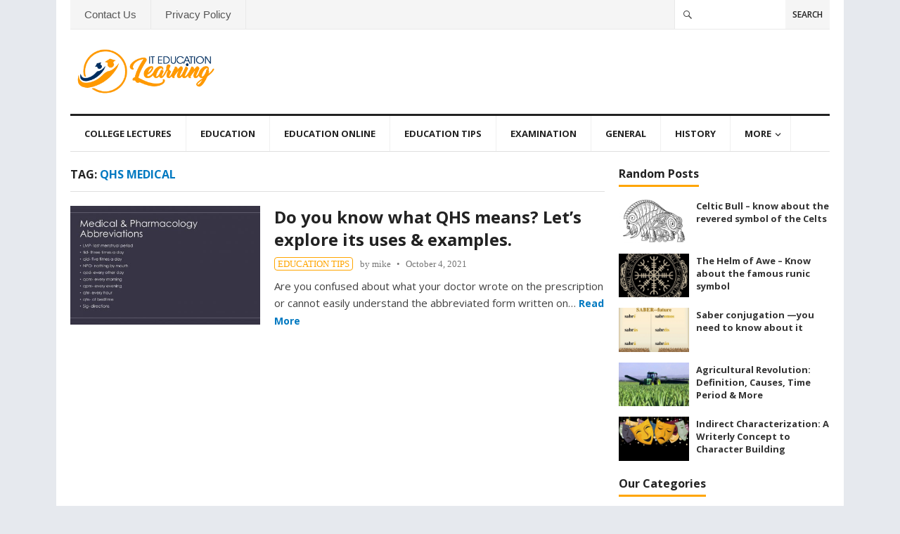

--- FILE ---
content_type: text/html; charset=UTF-8
request_url: https://iteducationlearning.com/tag/qhs-medical/
body_size: 12418
content:
<!DOCTYPE html>
<html lang="en-US">
<head>
<meta charset="UTF-8">
<meta name="viewport" content="width=device-width, initial-scale=1">
<meta http-equiv="X-UA-Compatible" content="IE=edge">
<meta name="HandheldFriendly" content="true">
<link rel="profile" href="https://gmpg.org/xfn/11">
<link rel="icon" type="image/png" href="https://iteducationlearning.com/wp-content/uploads/2020/12/education-logo-12.png" />
<meta name='robots' content='index, follow, max-image-preview:large, max-snippet:-1, max-video-preview:-1' />

	<!-- This site is optimized with the Yoast SEO plugin v26.7 - https://yoast.com/wordpress/plugins/seo/ -->
	<title>qhs medical | It Education Learning</title>
	<link rel="canonical" href="https://iteducationlearning.com/tag/qhs-medical/" />
	<meta property="og:locale" content="en_US" />
	<meta property="og:type" content="article" />
	<meta property="og:title" content="qhs medical | It Education Learning" />
	<meta property="og:url" content="https://iteducationlearning.com/tag/qhs-medical/" />
	<meta property="og:site_name" content="It Education Learning" />
	<meta name="twitter:card" content="summary_large_image" />
	<script type="application/ld+json" class="yoast-schema-graph">{"@context":"https://schema.org","@graph":[{"@type":"CollectionPage","@id":"https://iteducationlearning.com/tag/qhs-medical/","url":"https://iteducationlearning.com/tag/qhs-medical/","name":"qhs medical | It Education Learning","isPartOf":{"@id":"https://iteducationlearning.com/#website"},"primaryImageOfPage":{"@id":"https://iteducationlearning.com/tag/qhs-medical/#primaryimage"},"image":{"@id":"https://iteducationlearning.com/tag/qhs-medical/#primaryimage"},"thumbnailUrl":"https://iteducationlearning.com/wp-content/uploads/2021/10/image.jpg","breadcrumb":{"@id":"https://iteducationlearning.com/tag/qhs-medical/#breadcrumb"},"inLanguage":"en-US"},{"@type":"ImageObject","inLanguage":"en-US","@id":"https://iteducationlearning.com/tag/qhs-medical/#primaryimage","url":"https://iteducationlearning.com/wp-content/uploads/2021/10/image.jpg","contentUrl":"https://iteducationlearning.com/wp-content/uploads/2021/10/image.jpg","width":1024,"height":576},{"@type":"BreadcrumbList","@id":"https://iteducationlearning.com/tag/qhs-medical/#breadcrumb","itemListElement":[{"@type":"ListItem","position":1,"name":"Home","item":"https://iteducationlearning.com/"},{"@type":"ListItem","position":2,"name":"qhs medical"}]},{"@type":"WebSite","@id":"https://iteducationlearning.com/#website","url":"https://iteducationlearning.com/","name":"It Education Learning","description":"Educational Resources","publisher":{"@id":"https://iteducationlearning.com/#organization"},"potentialAction":[{"@type":"SearchAction","target":{"@type":"EntryPoint","urlTemplate":"https://iteducationlearning.com/?s={search_term_string}"},"query-input":{"@type":"PropertyValueSpecification","valueRequired":true,"valueName":"search_term_string"}}],"inLanguage":"en-US"},{"@type":"Organization","@id":"https://iteducationlearning.com/#organization","name":"iteducationlearning","url":"https://iteducationlearning.com/","logo":{"@type":"ImageObject","inLanguage":"en-US","@id":"https://iteducationlearning.com/#/schema/logo/image/","url":"https://iteducationlearning.com/wp-content/uploads/2020/12/education-logo-12.png","contentUrl":"https://iteducationlearning.com/wp-content/uploads/2020/12/education-logo-12.png","width":146,"height":146,"caption":"iteducationlearning"},"image":{"@id":"https://iteducationlearning.com/#/schema/logo/image/"}}]}</script>
	<!-- / Yoast SEO plugin. -->


<link rel='dns-prefetch' href='//stats.wp.com' />
<link rel="alternate" type="application/rss+xml" title="It Education Learning &raquo; Feed" href="https://iteducationlearning.com/feed/" />
<link rel="alternate" type="application/rss+xml" title="It Education Learning &raquo; Comments Feed" href="https://iteducationlearning.com/comments/feed/" />
<link rel="alternate" type="application/rss+xml" title="It Education Learning &raquo; qhs medical Tag Feed" href="https://iteducationlearning.com/tag/qhs-medical/feed/" />
<style id='wp-img-auto-sizes-contain-inline-css' type='text/css'>
img:is([sizes=auto i],[sizes^="auto," i]){contain-intrinsic-size:3000px 1500px}
/*# sourceURL=wp-img-auto-sizes-contain-inline-css */
</style>

<style id='wp-emoji-styles-inline-css' type='text/css'>

	img.wp-smiley, img.emoji {
		display: inline !important;
		border: none !important;
		box-shadow: none !important;
		height: 1em !important;
		width: 1em !important;
		margin: 0 0.07em !important;
		vertical-align: -0.1em !important;
		background: none !important;
		padding: 0 !important;
	}
/*# sourceURL=wp-emoji-styles-inline-css */
</style>
<link rel='stylesheet' id='wp-block-library-css' href='https://iteducationlearning.com/wp-includes/css/dist/block-library/style.min.css?ver=6.9' type='text/css' media='all' />
<style id='wp-block-image-inline-css' type='text/css'>
.wp-block-image>a,.wp-block-image>figure>a{display:inline-block}.wp-block-image img{box-sizing:border-box;height:auto;max-width:100%;vertical-align:bottom}@media not (prefers-reduced-motion){.wp-block-image img.hide{visibility:hidden}.wp-block-image img.show{animation:show-content-image .4s}}.wp-block-image[style*=border-radius] img,.wp-block-image[style*=border-radius]>a{border-radius:inherit}.wp-block-image.has-custom-border img{box-sizing:border-box}.wp-block-image.aligncenter{text-align:center}.wp-block-image.alignfull>a,.wp-block-image.alignwide>a{width:100%}.wp-block-image.alignfull img,.wp-block-image.alignwide img{height:auto;width:100%}.wp-block-image .aligncenter,.wp-block-image .alignleft,.wp-block-image .alignright,.wp-block-image.aligncenter,.wp-block-image.alignleft,.wp-block-image.alignright{display:table}.wp-block-image .aligncenter>figcaption,.wp-block-image .alignleft>figcaption,.wp-block-image .alignright>figcaption,.wp-block-image.aligncenter>figcaption,.wp-block-image.alignleft>figcaption,.wp-block-image.alignright>figcaption{caption-side:bottom;display:table-caption}.wp-block-image .alignleft{float:left;margin:.5em 1em .5em 0}.wp-block-image .alignright{float:right;margin:.5em 0 .5em 1em}.wp-block-image .aligncenter{margin-left:auto;margin-right:auto}.wp-block-image :where(figcaption){margin-bottom:1em;margin-top:.5em}.wp-block-image.is-style-circle-mask img{border-radius:9999px}@supports ((-webkit-mask-image:none) or (mask-image:none)) or (-webkit-mask-image:none){.wp-block-image.is-style-circle-mask img{border-radius:0;-webkit-mask-image:url('data:image/svg+xml;utf8,<svg viewBox="0 0 100 100" xmlns="http://www.w3.org/2000/svg"><circle cx="50" cy="50" r="50"/></svg>');mask-image:url('data:image/svg+xml;utf8,<svg viewBox="0 0 100 100" xmlns="http://www.w3.org/2000/svg"><circle cx="50" cy="50" r="50"/></svg>');mask-mode:alpha;-webkit-mask-position:center;mask-position:center;-webkit-mask-repeat:no-repeat;mask-repeat:no-repeat;-webkit-mask-size:contain;mask-size:contain}}:root :where(.wp-block-image.is-style-rounded img,.wp-block-image .is-style-rounded img){border-radius:9999px}.wp-block-image figure{margin:0}.wp-lightbox-container{display:flex;flex-direction:column;position:relative}.wp-lightbox-container img{cursor:zoom-in}.wp-lightbox-container img:hover+button{opacity:1}.wp-lightbox-container button{align-items:center;backdrop-filter:blur(16px) saturate(180%);background-color:#5a5a5a40;border:none;border-radius:4px;cursor:zoom-in;display:flex;height:20px;justify-content:center;opacity:0;padding:0;position:absolute;right:16px;text-align:center;top:16px;width:20px;z-index:100}@media not (prefers-reduced-motion){.wp-lightbox-container button{transition:opacity .2s ease}}.wp-lightbox-container button:focus-visible{outline:3px auto #5a5a5a40;outline:3px auto -webkit-focus-ring-color;outline-offset:3px}.wp-lightbox-container button:hover{cursor:pointer;opacity:1}.wp-lightbox-container button:focus{opacity:1}.wp-lightbox-container button:focus,.wp-lightbox-container button:hover,.wp-lightbox-container button:not(:hover):not(:active):not(.has-background){background-color:#5a5a5a40;border:none}.wp-lightbox-overlay{box-sizing:border-box;cursor:zoom-out;height:100vh;left:0;overflow:hidden;position:fixed;top:0;visibility:hidden;width:100%;z-index:100000}.wp-lightbox-overlay .close-button{align-items:center;cursor:pointer;display:flex;justify-content:center;min-height:40px;min-width:40px;padding:0;position:absolute;right:calc(env(safe-area-inset-right) + 16px);top:calc(env(safe-area-inset-top) + 16px);z-index:5000000}.wp-lightbox-overlay .close-button:focus,.wp-lightbox-overlay .close-button:hover,.wp-lightbox-overlay .close-button:not(:hover):not(:active):not(.has-background){background:none;border:none}.wp-lightbox-overlay .lightbox-image-container{height:var(--wp--lightbox-container-height);left:50%;overflow:hidden;position:absolute;top:50%;transform:translate(-50%,-50%);transform-origin:top left;width:var(--wp--lightbox-container-width);z-index:9999999999}.wp-lightbox-overlay .wp-block-image{align-items:center;box-sizing:border-box;display:flex;height:100%;justify-content:center;margin:0;position:relative;transform-origin:0 0;width:100%;z-index:3000000}.wp-lightbox-overlay .wp-block-image img{height:var(--wp--lightbox-image-height);min-height:var(--wp--lightbox-image-height);min-width:var(--wp--lightbox-image-width);width:var(--wp--lightbox-image-width)}.wp-lightbox-overlay .wp-block-image figcaption{display:none}.wp-lightbox-overlay button{background:none;border:none}.wp-lightbox-overlay .scrim{background-color:#fff;height:100%;opacity:.9;position:absolute;width:100%;z-index:2000000}.wp-lightbox-overlay.active{visibility:visible}@media not (prefers-reduced-motion){.wp-lightbox-overlay.active{animation:turn-on-visibility .25s both}.wp-lightbox-overlay.active img{animation:turn-on-visibility .35s both}.wp-lightbox-overlay.show-closing-animation:not(.active){animation:turn-off-visibility .35s both}.wp-lightbox-overlay.show-closing-animation:not(.active) img{animation:turn-off-visibility .25s both}.wp-lightbox-overlay.zoom.active{animation:none;opacity:1;visibility:visible}.wp-lightbox-overlay.zoom.active .lightbox-image-container{animation:lightbox-zoom-in .4s}.wp-lightbox-overlay.zoom.active .lightbox-image-container img{animation:none}.wp-lightbox-overlay.zoom.active .scrim{animation:turn-on-visibility .4s forwards}.wp-lightbox-overlay.zoom.show-closing-animation:not(.active){animation:none}.wp-lightbox-overlay.zoom.show-closing-animation:not(.active) .lightbox-image-container{animation:lightbox-zoom-out .4s}.wp-lightbox-overlay.zoom.show-closing-animation:not(.active) .lightbox-image-container img{animation:none}.wp-lightbox-overlay.zoom.show-closing-animation:not(.active) .scrim{animation:turn-off-visibility .4s forwards}}@keyframes show-content-image{0%{visibility:hidden}99%{visibility:hidden}to{visibility:visible}}@keyframes turn-on-visibility{0%{opacity:0}to{opacity:1}}@keyframes turn-off-visibility{0%{opacity:1;visibility:visible}99%{opacity:0;visibility:visible}to{opacity:0;visibility:hidden}}@keyframes lightbox-zoom-in{0%{transform:translate(calc((-100vw + var(--wp--lightbox-scrollbar-width))/2 + var(--wp--lightbox-initial-left-position)),calc(-50vh + var(--wp--lightbox-initial-top-position))) scale(var(--wp--lightbox-scale))}to{transform:translate(-50%,-50%) scale(1)}}@keyframes lightbox-zoom-out{0%{transform:translate(-50%,-50%) scale(1);visibility:visible}99%{visibility:visible}to{transform:translate(calc((-100vw + var(--wp--lightbox-scrollbar-width))/2 + var(--wp--lightbox-initial-left-position)),calc(-50vh + var(--wp--lightbox-initial-top-position))) scale(var(--wp--lightbox-scale));visibility:hidden}}
/*# sourceURL=https://iteducationlearning.com/wp-includes/blocks/image/style.min.css */
</style>
<style id='wp-block-paragraph-inline-css' type='text/css'>
.is-small-text{font-size:.875em}.is-regular-text{font-size:1em}.is-large-text{font-size:2.25em}.is-larger-text{font-size:3em}.has-drop-cap:not(:focus):first-letter{float:left;font-size:8.4em;font-style:normal;font-weight:100;line-height:.68;margin:.05em .1em 0 0;text-transform:uppercase}body.rtl .has-drop-cap:not(:focus):first-letter{float:none;margin-left:.1em}p.has-drop-cap.has-background{overflow:hidden}:root :where(p.has-background){padding:1.25em 2.375em}:where(p.has-text-color:not(.has-link-color)) a{color:inherit}p.has-text-align-left[style*="writing-mode:vertical-lr"],p.has-text-align-right[style*="writing-mode:vertical-rl"]{rotate:180deg}
/*# sourceURL=https://iteducationlearning.com/wp-includes/blocks/paragraph/style.min.css */
</style>
<style id='global-styles-inline-css' type='text/css'>
:root{--wp--preset--aspect-ratio--square: 1;--wp--preset--aspect-ratio--4-3: 4/3;--wp--preset--aspect-ratio--3-4: 3/4;--wp--preset--aspect-ratio--3-2: 3/2;--wp--preset--aspect-ratio--2-3: 2/3;--wp--preset--aspect-ratio--16-9: 16/9;--wp--preset--aspect-ratio--9-16: 9/16;--wp--preset--color--black: #000000;--wp--preset--color--cyan-bluish-gray: #abb8c3;--wp--preset--color--white: #ffffff;--wp--preset--color--pale-pink: #f78da7;--wp--preset--color--vivid-red: #cf2e2e;--wp--preset--color--luminous-vivid-orange: #ff6900;--wp--preset--color--luminous-vivid-amber: #fcb900;--wp--preset--color--light-green-cyan: #7bdcb5;--wp--preset--color--vivid-green-cyan: #00d084;--wp--preset--color--pale-cyan-blue: #8ed1fc;--wp--preset--color--vivid-cyan-blue: #0693e3;--wp--preset--color--vivid-purple: #9b51e0;--wp--preset--gradient--vivid-cyan-blue-to-vivid-purple: linear-gradient(135deg,rgb(6,147,227) 0%,rgb(155,81,224) 100%);--wp--preset--gradient--light-green-cyan-to-vivid-green-cyan: linear-gradient(135deg,rgb(122,220,180) 0%,rgb(0,208,130) 100%);--wp--preset--gradient--luminous-vivid-amber-to-luminous-vivid-orange: linear-gradient(135deg,rgb(252,185,0) 0%,rgb(255,105,0) 100%);--wp--preset--gradient--luminous-vivid-orange-to-vivid-red: linear-gradient(135deg,rgb(255,105,0) 0%,rgb(207,46,46) 100%);--wp--preset--gradient--very-light-gray-to-cyan-bluish-gray: linear-gradient(135deg,rgb(238,238,238) 0%,rgb(169,184,195) 100%);--wp--preset--gradient--cool-to-warm-spectrum: linear-gradient(135deg,rgb(74,234,220) 0%,rgb(151,120,209) 20%,rgb(207,42,186) 40%,rgb(238,44,130) 60%,rgb(251,105,98) 80%,rgb(254,248,76) 100%);--wp--preset--gradient--blush-light-purple: linear-gradient(135deg,rgb(255,206,236) 0%,rgb(152,150,240) 100%);--wp--preset--gradient--blush-bordeaux: linear-gradient(135deg,rgb(254,205,165) 0%,rgb(254,45,45) 50%,rgb(107,0,62) 100%);--wp--preset--gradient--luminous-dusk: linear-gradient(135deg,rgb(255,203,112) 0%,rgb(199,81,192) 50%,rgb(65,88,208) 100%);--wp--preset--gradient--pale-ocean: linear-gradient(135deg,rgb(255,245,203) 0%,rgb(182,227,212) 50%,rgb(51,167,181) 100%);--wp--preset--gradient--electric-grass: linear-gradient(135deg,rgb(202,248,128) 0%,rgb(113,206,126) 100%);--wp--preset--gradient--midnight: linear-gradient(135deg,rgb(2,3,129) 0%,rgb(40,116,252) 100%);--wp--preset--font-size--small: 13px;--wp--preset--font-size--medium: 20px;--wp--preset--font-size--large: 36px;--wp--preset--font-size--x-large: 42px;--wp--preset--spacing--20: 0.44rem;--wp--preset--spacing--30: 0.67rem;--wp--preset--spacing--40: 1rem;--wp--preset--spacing--50: 1.5rem;--wp--preset--spacing--60: 2.25rem;--wp--preset--spacing--70: 3.38rem;--wp--preset--spacing--80: 5.06rem;--wp--preset--shadow--natural: 6px 6px 9px rgba(0, 0, 0, 0.2);--wp--preset--shadow--deep: 12px 12px 50px rgba(0, 0, 0, 0.4);--wp--preset--shadow--sharp: 6px 6px 0px rgba(0, 0, 0, 0.2);--wp--preset--shadow--outlined: 6px 6px 0px -3px rgb(255, 255, 255), 6px 6px rgb(0, 0, 0);--wp--preset--shadow--crisp: 6px 6px 0px rgb(0, 0, 0);}:where(.is-layout-flex){gap: 0.5em;}:where(.is-layout-grid){gap: 0.5em;}body .is-layout-flex{display: flex;}.is-layout-flex{flex-wrap: wrap;align-items: center;}.is-layout-flex > :is(*, div){margin: 0;}body .is-layout-grid{display: grid;}.is-layout-grid > :is(*, div){margin: 0;}:where(.wp-block-columns.is-layout-flex){gap: 2em;}:where(.wp-block-columns.is-layout-grid){gap: 2em;}:where(.wp-block-post-template.is-layout-flex){gap: 1.25em;}:where(.wp-block-post-template.is-layout-grid){gap: 1.25em;}.has-black-color{color: var(--wp--preset--color--black) !important;}.has-cyan-bluish-gray-color{color: var(--wp--preset--color--cyan-bluish-gray) !important;}.has-white-color{color: var(--wp--preset--color--white) !important;}.has-pale-pink-color{color: var(--wp--preset--color--pale-pink) !important;}.has-vivid-red-color{color: var(--wp--preset--color--vivid-red) !important;}.has-luminous-vivid-orange-color{color: var(--wp--preset--color--luminous-vivid-orange) !important;}.has-luminous-vivid-amber-color{color: var(--wp--preset--color--luminous-vivid-amber) !important;}.has-light-green-cyan-color{color: var(--wp--preset--color--light-green-cyan) !important;}.has-vivid-green-cyan-color{color: var(--wp--preset--color--vivid-green-cyan) !important;}.has-pale-cyan-blue-color{color: var(--wp--preset--color--pale-cyan-blue) !important;}.has-vivid-cyan-blue-color{color: var(--wp--preset--color--vivid-cyan-blue) !important;}.has-vivid-purple-color{color: var(--wp--preset--color--vivid-purple) !important;}.has-black-background-color{background-color: var(--wp--preset--color--black) !important;}.has-cyan-bluish-gray-background-color{background-color: var(--wp--preset--color--cyan-bluish-gray) !important;}.has-white-background-color{background-color: var(--wp--preset--color--white) !important;}.has-pale-pink-background-color{background-color: var(--wp--preset--color--pale-pink) !important;}.has-vivid-red-background-color{background-color: var(--wp--preset--color--vivid-red) !important;}.has-luminous-vivid-orange-background-color{background-color: var(--wp--preset--color--luminous-vivid-orange) !important;}.has-luminous-vivid-amber-background-color{background-color: var(--wp--preset--color--luminous-vivid-amber) !important;}.has-light-green-cyan-background-color{background-color: var(--wp--preset--color--light-green-cyan) !important;}.has-vivid-green-cyan-background-color{background-color: var(--wp--preset--color--vivid-green-cyan) !important;}.has-pale-cyan-blue-background-color{background-color: var(--wp--preset--color--pale-cyan-blue) !important;}.has-vivid-cyan-blue-background-color{background-color: var(--wp--preset--color--vivid-cyan-blue) !important;}.has-vivid-purple-background-color{background-color: var(--wp--preset--color--vivid-purple) !important;}.has-black-border-color{border-color: var(--wp--preset--color--black) !important;}.has-cyan-bluish-gray-border-color{border-color: var(--wp--preset--color--cyan-bluish-gray) !important;}.has-white-border-color{border-color: var(--wp--preset--color--white) !important;}.has-pale-pink-border-color{border-color: var(--wp--preset--color--pale-pink) !important;}.has-vivid-red-border-color{border-color: var(--wp--preset--color--vivid-red) !important;}.has-luminous-vivid-orange-border-color{border-color: var(--wp--preset--color--luminous-vivid-orange) !important;}.has-luminous-vivid-amber-border-color{border-color: var(--wp--preset--color--luminous-vivid-amber) !important;}.has-light-green-cyan-border-color{border-color: var(--wp--preset--color--light-green-cyan) !important;}.has-vivid-green-cyan-border-color{border-color: var(--wp--preset--color--vivid-green-cyan) !important;}.has-pale-cyan-blue-border-color{border-color: var(--wp--preset--color--pale-cyan-blue) !important;}.has-vivid-cyan-blue-border-color{border-color: var(--wp--preset--color--vivid-cyan-blue) !important;}.has-vivid-purple-border-color{border-color: var(--wp--preset--color--vivid-purple) !important;}.has-vivid-cyan-blue-to-vivid-purple-gradient-background{background: var(--wp--preset--gradient--vivid-cyan-blue-to-vivid-purple) !important;}.has-light-green-cyan-to-vivid-green-cyan-gradient-background{background: var(--wp--preset--gradient--light-green-cyan-to-vivid-green-cyan) !important;}.has-luminous-vivid-amber-to-luminous-vivid-orange-gradient-background{background: var(--wp--preset--gradient--luminous-vivid-amber-to-luminous-vivid-orange) !important;}.has-luminous-vivid-orange-to-vivid-red-gradient-background{background: var(--wp--preset--gradient--luminous-vivid-orange-to-vivid-red) !important;}.has-very-light-gray-to-cyan-bluish-gray-gradient-background{background: var(--wp--preset--gradient--very-light-gray-to-cyan-bluish-gray) !important;}.has-cool-to-warm-spectrum-gradient-background{background: var(--wp--preset--gradient--cool-to-warm-spectrum) !important;}.has-blush-light-purple-gradient-background{background: var(--wp--preset--gradient--blush-light-purple) !important;}.has-blush-bordeaux-gradient-background{background: var(--wp--preset--gradient--blush-bordeaux) !important;}.has-luminous-dusk-gradient-background{background: var(--wp--preset--gradient--luminous-dusk) !important;}.has-pale-ocean-gradient-background{background: var(--wp--preset--gradient--pale-ocean) !important;}.has-electric-grass-gradient-background{background: var(--wp--preset--gradient--electric-grass) !important;}.has-midnight-gradient-background{background: var(--wp--preset--gradient--midnight) !important;}.has-small-font-size{font-size: var(--wp--preset--font-size--small) !important;}.has-medium-font-size{font-size: var(--wp--preset--font-size--medium) !important;}.has-large-font-size{font-size: var(--wp--preset--font-size--large) !important;}.has-x-large-font-size{font-size: var(--wp--preset--font-size--x-large) !important;}
/*# sourceURL=global-styles-inline-css */
</style>

<style id='classic-theme-styles-inline-css' type='text/css'>
/*! This file is auto-generated */
.wp-block-button__link{color:#fff;background-color:#32373c;border-radius:9999px;box-shadow:none;text-decoration:none;padding:calc(.667em + 2px) calc(1.333em + 2px);font-size:1.125em}.wp-block-file__button{background:#32373c;color:#fff;text-decoration:none}
/*# sourceURL=/wp-includes/css/classic-themes.min.css */
</style>
<link rel='stylesheet' id='contact-form-7-css' href='https://iteducationlearning.com/wp-content/plugins/contact-form-7/includes/css/styles.css?ver=6.1.4' type='text/css' media='all' />
<link rel='stylesheet' id='blognow_pro-style-css' href='https://iteducationlearning.com/wp-content/themes/blognow-pro/style.css?ver=20180523' type='text/css' media='all' />
<link rel='stylesheet' id='superfish-style-css' href='https://iteducationlearning.com/wp-content/themes/blognow-pro/assets/css/superfish.css?ver=6.9' type='text/css' media='all' />
<link rel='stylesheet' id='genericons-style-css' href='https://iteducationlearning.com/wp-content/themes/blognow-pro/genericons/genericons.css?ver=6.9' type='text/css' media='all' />
<link rel='stylesheet' id='responsive-style-css' href='https://iteducationlearning.com/wp-content/themes/blognow-pro/responsive.css?ver=20161209' type='text/css' media='all' />
<script type="text/javascript" src="https://iteducationlearning.com/wp-includes/js/jquery/jquery.min.js?ver=3.7.1" id="jquery-core-js"></script>
<script type="text/javascript" src="https://iteducationlearning.com/wp-includes/js/jquery/jquery-migrate.min.js?ver=3.4.1" id="jquery-migrate-js"></script>
<link rel="https://api.w.org/" href="https://iteducationlearning.com/wp-json/" /><link rel="alternate" title="JSON" type="application/json" href="https://iteducationlearning.com/wp-json/wp/v2/tags/95" /><link rel="EditURI" type="application/rsd+xml" title="RSD" href="https://iteducationlearning.com/xmlrpc.php?rsd" />
<meta name="generator" content="WordPress 6.9" />
<meta name="keywords" content="Actor Observer Bias,Pure Substance,Capital Murder,Easement Appurtenant,Capital Resources,Simple Diffusion,Automotive Engineering,Electrolytic Cell,Lewin's Change Theory,Voluntary Exchange,Experimental Group,Polymerization,Rhyme Scheme,Bowen's Reaction Series,Coercive Power,Tautomerization,Bronfenbrenner Theory,Analogous Structures,Molar Mass,Somatic Cells,Protein Synthesis,Family Practice And General Practice,opportunity costs,Agricultural Revolution,STARFISH,Inverse Property of Numbers,Divergent and Convergent Evolution,Promethean board,Open and Closed Circulatory System,QHS">
<meta name="ahrefs-site-verification" content="bed4c1158ee35d5d3e2c59fdbda583ddaaab956485c0440cec9d5dcd07877a0a">
<script async src="https://pagead2.googlesyndication.com/pagead/js/adsbygoogle.js?client=ca-pub-6596541022253922"
     crossorigin="anonymous"></script>

<!-- Global site tag (gtag.js) - Google Analytics -->
<script async src="https://www.googletagmanager.com/gtag/js?id=UA-234370104-6"></script>
<script>
  window.dataLayer = window.dataLayer || [];
  function gtag(){dataLayer.push(arguments);}
  gtag('js', new Date());

  gtag('config', 'UA-234370104-6');
</script>

<meta name="google-site-verification" content="WHcismjVNvSeQYrMsgVsjNqb0aVyOQwukzbvZ0VbOr0" />	<style>img#wpstats{display:none}</style>
		<link rel="icon" href="https://iteducationlearning.com/wp-content/uploads/2020/12/education-logo-12.png" sizes="32x32" />
<link rel="icon" href="https://iteducationlearning.com/wp-content/uploads/2020/12/education-logo-12.png" sizes="192x192" />
<link rel="apple-touch-icon" href="https://iteducationlearning.com/wp-content/uploads/2020/12/education-logo-12.png" />
<meta name="msapplication-TileImage" content="https://iteducationlearning.com/wp-content/uploads/2020/12/education-logo-12.png" />
<link href="https://fonts.googleapis.com/css?family=Open+Sans:400,400i,600,700" rel="stylesheet"> 
</head>

<body class="archive tag tag-qhs-medical tag-95 wp-theme-blognow-pro group-blog hfeed">
<div id="page" class="site">

	<header id="masthead" class="site-header clear">

		<div id="top-bar" class="clear">

			<nav id="primary-nav" class="main-navigation">

				<div class="menu-legal-menu-container"><ul id="primary-menu" class="sf-menu"><li id="menu-item-248" class="menu-item menu-item-type-post_type menu-item-object-page menu-item-248"><a href="https://iteducationlearning.com/contact-us/">Contact Us</a></li>
<li id="menu-item-249" class="menu-item menu-item-type-post_type menu-item-object-page menu-item-privacy-policy menu-item-249"><a rel="privacy-policy" href="https://iteducationlearning.com/privacy-policy/">Privacy Policy</a></li>
</ul></div>
			</nav><!-- #primary-nav -->

			<div id="slick-mobile-menu"></div>		

			
				<div class="header-search">
					<form id="searchform" method="get" action="https://iteducationlearning.com/">
						<input type="search" name="s" class="search-input" autocomplete="off">
						<button type="submit" class="search-submit">Search</button>		
					</form>
				</div><!-- .header-search -->

				

		</div><!-- #top-bar -->

		<div class="site-start clear">

			<div class="site-branding">

								
				<div id="logo">
					<span class="helper"></span>
					<a href="https://iteducationlearning.com/" rel="home">
						<img src="https://iteducationlearning.com/wp-content/uploads/2021/07/education-logo-12.png" alt=""/>
					</a>
				</div><!-- #logo -->

				
			</div><!-- .site-branding -->

			
		</div><!-- .site-start -->

		<div id="secondary-bar" class="clear">

			<nav id="secondary-nav" class="secondary-navigation">

				<div class="menu-category-menu-container"><ul id="secondary-menu" class="sf-menu"><li id="menu-item-151" class="menu-item menu-item-type-taxonomy menu-item-object-category menu-item-151"><a href="https://iteducationlearning.com/category/college-lectures/">COLLEGE LECTURES</a></li>
<li id="menu-item-152" class="menu-item menu-item-type-taxonomy menu-item-object-category menu-item-152"><a href="https://iteducationlearning.com/category/education/">EDUCATION</a></li>
<li id="menu-item-153" class="menu-item menu-item-type-taxonomy menu-item-object-category menu-item-153"><a href="https://iteducationlearning.com/category/education-online/">EDUCATION ONLINE</a></li>
<li id="menu-item-154" class="menu-item menu-item-type-taxonomy menu-item-object-category menu-item-154"><a href="https://iteducationlearning.com/category/education-tips/">EDUCATION TIPS</a></li>
<li id="menu-item-155" class="menu-item menu-item-type-taxonomy menu-item-object-category menu-item-155"><a href="https://iteducationlearning.com/category/examination/">EXAMINATION</a></li>
<li id="menu-item-156" class="menu-item menu-item-type-taxonomy menu-item-object-category menu-item-156"><a href="https://iteducationlearning.com/category/general/">GENERAL</a></li>
<li id="menu-item-157" class="menu-item menu-item-type-taxonomy menu-item-object-category menu-item-157"><a href="https://iteducationlearning.com/category/history/">HISTORY</a></li>
<li id="menu-item-687" class="menu-item menu-item-type-custom menu-item-object-custom menu-item-has-children menu-item-687"><a href="#">More</a>
<ul class="sub-menu">
	<li id="menu-item-688" class="menu-item menu-item-type-taxonomy menu-item-object-category menu-item-688"><a href="https://iteducationlearning.com/category/teachers-guide/">TEACHERS GUIDE</a></li>
</ul>
</li>
</ul></div>
			</nav><!-- #secondary-nav -->

		</div><!-- #secondary-bar -->	
		
		
			<span class="fixed-search-icon">
				<span class="genericon genericon-search"></span>
				<span class="genericon genericon-close"></span>			
			</span><!-- .fixed-search-icon -->

			<div class="header-search2">
				<form id="searchform2" method="get" action="https://iteducationlearning.com/">
					<input type="search" name="s" class="search-input2" autocomplete="off">
					<button type="submit" class="search-submit2">Search</button>		
				</form>
			</div><!-- .header-search2 -->

		
		<span class="mobile-menu-icon">
			<span class="menu-icon-open">Menu</span>
			<span class="menu-icon-close"><span class="genericon genericon-close"></span></span>		
		</span>

		
			<span class="mobile-search-icon">
				<span class="genericon genericon-search"></span>
				<span class="genericon genericon-close"></span>				
			</span>

			<div class="header-search3">
				<form id="searchform3" method="get" action="https://iteducationlearning.com/">
					<input type="search" name="s" class="search-input2" autocomplete="off">
					<button type="submit" class="search-submit2">Search</button>		
				</form>
			</div><!-- .header-search3 -->			

		
		<div class="mobile-menu clear">

			<div class="menu-left"><h3>Pages</h3><div class="menu-legal-menu-container"><ul id="primary-mobile-menu" class=""><li class="menu-item menu-item-type-post_type menu-item-object-page menu-item-248"><a href="https://iteducationlearning.com/contact-us/">Contact Us</a></li>
<li class="menu-item menu-item-type-post_type menu-item-object-page menu-item-privacy-policy menu-item-249"><a rel="privacy-policy" href="https://iteducationlearning.com/privacy-policy/">Privacy Policy</a></li>
</ul></div></div><div class="menu-right"><h3>Categories</h3><div class="menu-category-menu-container"><ul id="secondary-mobile-menu" class=""><li class="menu-item menu-item-type-taxonomy menu-item-object-category menu-item-151"><a href="https://iteducationlearning.com/category/college-lectures/">COLLEGE LECTURES</a></li>
<li class="menu-item menu-item-type-taxonomy menu-item-object-category menu-item-152"><a href="https://iteducationlearning.com/category/education/">EDUCATION</a></li>
<li class="menu-item menu-item-type-taxonomy menu-item-object-category menu-item-153"><a href="https://iteducationlearning.com/category/education-online/">EDUCATION ONLINE</a></li>
<li class="menu-item menu-item-type-taxonomy menu-item-object-category menu-item-154"><a href="https://iteducationlearning.com/category/education-tips/">EDUCATION TIPS</a></li>
<li class="menu-item menu-item-type-taxonomy menu-item-object-category menu-item-155"><a href="https://iteducationlearning.com/category/examination/">EXAMINATION</a></li>
<li class="menu-item menu-item-type-taxonomy menu-item-object-category menu-item-156"><a href="https://iteducationlearning.com/category/general/">GENERAL</a></li>
<li class="menu-item menu-item-type-taxonomy menu-item-object-category menu-item-157"><a href="https://iteducationlearning.com/category/history/">HISTORY</a></li>
<li class="menu-item menu-item-type-custom menu-item-object-custom menu-item-687"><a href="#">More</a></li>
</ul></div></div>
		</div><!-- .mobile-menu -->				

	</header><!-- #masthead -->

	<div id="content" class="site-content clear">

	<div id="primary" class="content-area clear">

		<main id="main" class="site-main clear">

			<div id="recent-content" class="content-loop">

				<div class="section-header clear">
					<h1>
						Tag: <span>qhs medical</span>					
						<em>
												</em>
					</h1>	
					<div class="recent-nav">
						<span class="nav-left">
													</span>

						<span class="nav-right">
													</span>
					</div><!-- .recent-nav -->
				</div><!-- .section-header -->

				<div id="post-370" class="clear post-370 post type-post status-publish format-standard has-post-thumbnail hentry category-education-tips tag-chs-sentral tag-dosage-abbreviations-chart tag-q-h-s-abbreviation tag-q-h-s-dose tag-qhs-abbreviation tag-qhs-football tag-qhs-in-pharmacology tag-qhs-latin tag-qhs-meaning tag-qhs-medical tag-qhs-medical-abbreviation tag-qhs-nightly tag-qhs-pharmacy-abbreviation tag-qhs-school tag-qhs-waiver tag-what-time-is-qhs">
			<a class="thumbnail-link" href="https://iteducationlearning.com/do-you-know-what-qhs-means-lets-explore-its-uses-examples/">
			<div class="thumbnail-wrap">
				<img width="480" height="300" src="https://iteducationlearning.com/wp-content/uploads/2021/10/image-480x300.jpg" class="attachment-general-thumb size-general-thumb wp-post-image" alt="" decoding="async" fetchpriority="high" />			</div><!-- .thumbnail-wrap -->
		</a>
			

	<div class="entry-overview">

		<h2 class="entry-title"><a href="https://iteducationlearning.com/do-you-know-what-qhs-means-lets-explore-its-uses-examples/">Do you know what QHS means? Let&#8217;s explore its uses &#038; examples.</a></h2>
		
		<div class="entry-meta">

			<span class="entry-category">
				<a href="https://iteducationlearning.com/category/education-tips/" title="View all posts in EDUCATION TIPS" >EDUCATION TIPS</a> 									
			</span><!-- .entry-category -->						

			<span class="entry-author">
				by <a href="https://iteducationlearning.com/author/mike/" title="Posts by mike" rel="author">mike</a>			</span><!-- .entry-author -->

			<span class="entry-date">
				October 4, 2021			</span><!-- .entry-date -->											

		</div><!-- .entry-meta -->

		<div class="entry-summary">
			<p>Are you confused about what your doctor wrote on the prescription or cannot easily understand the abbreviated form written on&#8230; </p>
			<span class="read-more"><a href="https://iteducationlearning.com/do-you-know-what-qhs-means-lets-explore-its-uses-examples/">Read More</a></span>
		</div><!-- .entry-summary -->
			
		
	</div><!-- .entry-overview -->

</div><!-- .hentry -->
			</div><!-- #recent-content -->

		</main><!-- .site-main -->

			

	</div><!-- #primary -->


<aside id="secondary" class="widget-area sidebar">
	
	<div id="blognow_pro-random-3" class="widget widget-blognow_pro-random widget_posts_thumbnail"><h2 class="widget-title"><span>Random Posts</span></h2><ul><li class="clear"><a href="https://iteducationlearning.com/celtic-bull/" rel="bookmark"><div class="thumbnail-wrap"><img width="480" height="300" src="https://iteducationlearning.com/wp-content/uploads/2022/02/image-6-480x300.jpg" class="attachment-general-thumb size-general-thumb wp-post-image" alt="" decoding="async" loading="lazy" /></div></a><div class="entry-wrap"><a href="https://iteducationlearning.com/celtic-bull/" rel="bookmark">Celtic Bull &#8211; know about the revered symbol of the Celts</a></div></li><li class="clear"><a href="https://iteducationlearning.com/the-helm-of-awe/" rel="bookmark"><div class="thumbnail-wrap"><img width="480" height="300" src="https://iteducationlearning.com/wp-content/uploads/2022/02/image-2-480x300.jpg" class="attachment-general-thumb size-general-thumb wp-post-image" alt="" decoding="async" loading="lazy" /></div></a><div class="entry-wrap"><a href="https://iteducationlearning.com/the-helm-of-awe/" rel="bookmark">The Helm of Awe &#8211; Know about the famous runic symbol</a></div></li><li class="clear"><a href="https://iteducationlearning.com/saber-conjugation/" rel="bookmark"><div class="thumbnail-wrap"><img width="480" height="300" src="https://iteducationlearning.com/wp-content/uploads/2022/04/image-7-480x300.jpg" class="attachment-general-thumb size-general-thumb wp-post-image" alt="" decoding="async" loading="lazy" /></div></a><div class="entry-wrap"><a href="https://iteducationlearning.com/saber-conjugation/" rel="bookmark">Saber conjugation —you need to know about it</a></div></li><li class="clear"><a href="https://iteducationlearning.com/agricultural-revolution/" rel="bookmark"><div class="thumbnail-wrap"><img width="480" height="300" src="https://iteducationlearning.com/wp-content/uploads/2021/10/image-6-480x300.jpg" class="attachment-general-thumb size-general-thumb wp-post-image" alt="" decoding="async" loading="lazy" /></div></a><div class="entry-wrap"><a href="https://iteducationlearning.com/agricultural-revolution/" rel="bookmark">Agricultural Revolution: Definition, Causes, Time Period &#038; More</a></div></li><li class="clear"><a href="https://iteducationlearning.com/indirect-characterization/" rel="bookmark"><div class="thumbnail-wrap"><img width="480" height="300" src="https://iteducationlearning.com/wp-content/uploads/2022/04/image-2-480x300.png" class="attachment-general-thumb size-general-thumb wp-post-image" alt="" decoding="async" loading="lazy" /></div></a><div class="entry-wrap"><a href="https://iteducationlearning.com/indirect-characterization/" rel="bookmark">Indirect Characterization: A Writerly Concept to Character Building</a></div></li></ul></div><div id="categories-7" class="widget widget_categories"><h2 class="widget-title"><span>Our Categories</span></h2>
			<ul>
					<li class="cat-item cat-item-20"><a href="https://iteducationlearning.com/category/college-lectures/">COLLEGE LECTURES</a> (1)
</li>
	<li class="cat-item cat-item-1"><a href="https://iteducationlearning.com/category/education/">EDUCATION</a> (35)
</li>
	<li class="cat-item cat-item-18"><a href="https://iteducationlearning.com/category/education-online/">EDUCATION ONLINE</a> (6)
</li>
	<li class="cat-item cat-item-19"><a href="https://iteducationlearning.com/category/education-tips/">EDUCATION TIPS</a> (25)
</li>
	<li class="cat-item cat-item-21"><a href="https://iteducationlearning.com/category/examination/">EXAMINATION</a> (1)
</li>
	<li class="cat-item cat-item-24"><a href="https://iteducationlearning.com/category/general/">GENERAL</a> (5)
</li>
	<li class="cat-item cat-item-22"><a href="https://iteducationlearning.com/category/history/">HISTORY</a> (28)
</li>
	<li class="cat-item cat-item-23"><a href="https://iteducationlearning.com/category/teachers-guide/">TEACHERS GUIDE</a> (3)
</li>
			</ul>

			</div></aside><!-- #secondary -->

	</div><!-- #content .site-content -->
	
	<footer id="colophon" class="site-footer">

		
			<div class="footer-columns clear">

				<div class="container clear">

					<div class="footer-column footer-column-1">
						<div id="block-6" class="widget footer-widget widget_block"><h3 class="widget-title">About Us</h3><div class="wp-widget-group__inner-blocks">
<figure class="wp-block-image size-full"><img loading="lazy" decoding="async" width="337" height="146" src="https://iteducationlearning.com/wp-content/uploads/2021/07/education-logo-12.png" alt="" class="wp-image-342" srcset="https://iteducationlearning.com/wp-content/uploads/2021/07/education-logo-12.png 337w, https://iteducationlearning.com/wp-content/uploads/2021/07/education-logo-12-300x130.png 300w" sizes="auto, (max-width: 337px) 100vw, 337px" /></figure>
</div></div><div id="block-7" class="widget footer-widget widget_block widget_text">
<p><strong>ITEducationLearning.com</strong> is your trusted platform for <strong>college lectures, education tips, online learning</strong>, and <strong>exam preparation</strong>. We provide <strong>expert guides, historical insights</strong>, and <strong>teacher resources</strong> to support your educational journey. Whether you're a student, teacher, or lifelong learner, find <strong>practical knowledge and learning tips</strong> all in one place. <strong>Empowering education, one click at a time! 📚</strong></p>
</div>					</div>

					<div class="footer-column footer-column-2">
						<div id="blognow_pro-views-3" class="widget footer-widget widget-blognow_pro-views widget_posts_thumbnail"><h3 class="widget-title">Most Viewed Posts</h3><ul><li class="clear"><a href="https://iteducationlearning.com/molar-mass/" rel="bookmark"><div class="thumbnail-wrap"><img width="480" height="270" src="https://iteducationlearning.com/wp-content/uploads/2021/01/image-2.png" class="attachment-general-thumb size-general-thumb wp-post-image" alt="Molar Mass" decoding="async" loading="lazy" srcset="https://iteducationlearning.com/wp-content/uploads/2021/01/image-2.png 1135w, https://iteducationlearning.com/wp-content/uploads/2021/01/image-2-300x169.png 300w, https://iteducationlearning.com/wp-content/uploads/2021/01/image-2-1024x577.png 1024w, https://iteducationlearning.com/wp-content/uploads/2021/01/image-2-768x432.png 768w" sizes="auto, (max-width: 480px) 100vw, 480px" /></div></a><div class="entry-wrap"><a href="https://iteducationlearning.com/molar-mass/" rel="bookmark">What is Molar Mass? &#8211; Definition, Formula &#038; Examples</a></div></li><li class="clear"><a href="https://iteducationlearning.com/easement-appurtenant/" rel="bookmark"><div class="thumbnail-wrap"><img width="408" height="300" src="https://iteducationlearning.com/wp-content/uploads/2021/01/image-31.png" class="attachment-general-thumb size-general-thumb wp-post-image" alt="Easement Appurtenant" decoding="async" loading="lazy" srcset="https://iteducationlearning.com/wp-content/uploads/2021/01/image-31.png 773w, https://iteducationlearning.com/wp-content/uploads/2021/01/image-31-300x221.png 300w, https://iteducationlearning.com/wp-content/uploads/2021/01/image-31-768x565.png 768w" sizes="auto, (max-width: 408px) 100vw, 408px" /></div></a><div class="entry-wrap"><a href="https://iteducationlearning.com/easement-appurtenant/" rel="bookmark">Easement Appurtenant: Definition, Features &#038; Examples</a></div></li><li class="clear"><a href="https://iteducationlearning.com/pure-substance/" rel="bookmark"><div class="thumbnail-wrap"><img width="259" height="194" src="https://iteducationlearning.com/wp-content/uploads/2021/01/image.jpg" class="attachment-general-thumb size-general-thumb wp-post-image" alt="pure substance in chemistry" decoding="async" loading="lazy" /></div></a><div class="entry-wrap"><a href="https://iteducationlearning.com/pure-substance/" rel="bookmark">Pure Substance in Chemistry: Definition, Properties &#038; Examples</a></div></li><li class="clear"><a href="https://iteducationlearning.com/bronfenbrenner-theory/" rel="bookmark"><div class="thumbnail-wrap"><img width="480" height="242" src="https://iteducationlearning.com/wp-content/uploads/2021/01/image-6.png" class="attachment-general-thumb size-general-thumb wp-post-image" alt="Bronfenbrenner Theory" decoding="async" loading="lazy" srcset="https://iteducationlearning.com/wp-content/uploads/2021/01/image-6.png 1157w, https://iteducationlearning.com/wp-content/uploads/2021/01/image-6-300x151.png 300w, https://iteducationlearning.com/wp-content/uploads/2021/01/image-6-1024x516.png 1024w, https://iteducationlearning.com/wp-content/uploads/2021/01/image-6-768x387.png 768w" sizes="auto, (max-width: 480px) 100vw, 480px" /></div></a><div class="entry-wrap"><a href="https://iteducationlearning.com/bronfenbrenner-theory/" rel="bookmark">Bronfenbrenner&#8217;s Ecological Systems Theory of Development: Definition &#038; Examples</a></div></li><li class="clear"><a href="https://iteducationlearning.com/analogous-structures/" rel="bookmark"><div class="thumbnail-wrap"><img width="480" height="290" src="https://iteducationlearning.com/wp-content/uploads/2021/01/image-4.png" class="attachment-general-thumb size-general-thumb wp-post-image" alt="Analogous Structures" decoding="async" loading="lazy" srcset="https://iteducationlearning.com/wp-content/uploads/2021/01/image-4.png 974w, https://iteducationlearning.com/wp-content/uploads/2021/01/image-4-300x181.png 300w, https://iteducationlearning.com/wp-content/uploads/2021/01/image-4-768x464.png 768w" sizes="auto, (max-width: 480px) 100vw, 480px" /></div></a><div class="entry-wrap"><a href="https://iteducationlearning.com/analogous-structures/" rel="bookmark">Analogous Structures: Definition &#038; Examples</a></div></li></ul></div>					</div>

					<div class="footer-column footer-column-3">
						<div id="blognow_pro-popular-3" class="widget footer-widget widget-blognow_pro-popular widget_posts_thumbnail"><h3 class="widget-title">Popular Posts</h3><ul><li class="clear"><a href="https://iteducationlearning.com/tech-ecosystems-make-it-careers/" rel="bookmark"><div class="thumbnail-wrap"><img width="480" height="300" src="https://iteducationlearning.com/wp-content/uploads/2024/07/Non-Traditional-Job-Pathways-for-Software-Engineers-480x300.jpg" class="attachment-general-thumb size-general-thumb wp-post-image" alt="" decoding="async" loading="lazy" /></div></a><div class="entry-wrap"><a href="https://iteducationlearning.com/tech-ecosystems-make-it-careers/" rel="bookmark">How Tech Ecosystems Make IT Careers More Accessible</a></div></li><li class="clear"><a href="https://iteducationlearning.com/molar-mass/" rel="bookmark"><div class="thumbnail-wrap"><img width="480" height="270" src="https://iteducationlearning.com/wp-content/uploads/2021/01/image-2.png" class="attachment-general-thumb size-general-thumb wp-post-image" alt="Molar Mass" decoding="async" loading="lazy" srcset="https://iteducationlearning.com/wp-content/uploads/2021/01/image-2.png 1135w, https://iteducationlearning.com/wp-content/uploads/2021/01/image-2-300x169.png 300w, https://iteducationlearning.com/wp-content/uploads/2021/01/image-2-1024x577.png 1024w, https://iteducationlearning.com/wp-content/uploads/2021/01/image-2-768x432.png 768w" sizes="auto, (max-width: 480px) 100vw, 480px" /></div></a><div class="entry-wrap"><a href="https://iteducationlearning.com/molar-mass/" rel="bookmark">What is Molar Mass? &#8211; Definition, Formula &#038; Examples</a></div></li><li class="clear"><a href="https://iteducationlearning.com/analogous-structures/" rel="bookmark"><div class="thumbnail-wrap"><img width="480" height="290" src="https://iteducationlearning.com/wp-content/uploads/2021/01/image-4.png" class="attachment-general-thumb size-general-thumb wp-post-image" alt="Analogous Structures" decoding="async" loading="lazy" srcset="https://iteducationlearning.com/wp-content/uploads/2021/01/image-4.png 974w, https://iteducationlearning.com/wp-content/uploads/2021/01/image-4-300x181.png 300w, https://iteducationlearning.com/wp-content/uploads/2021/01/image-4-768x464.png 768w" sizes="auto, (max-width: 480px) 100vw, 480px" /></div></a><div class="entry-wrap"><a href="https://iteducationlearning.com/analogous-structures/" rel="bookmark">Analogous Structures: Definition &#038; Examples</a></div></li><li class="clear"><a href="https://iteducationlearning.com/bronfenbrenner-theory/" rel="bookmark"><div class="thumbnail-wrap"><img width="480" height="242" src="https://iteducationlearning.com/wp-content/uploads/2021/01/image-6.png" class="attachment-general-thumb size-general-thumb wp-post-image" alt="Bronfenbrenner Theory" decoding="async" loading="lazy" srcset="https://iteducationlearning.com/wp-content/uploads/2021/01/image-6.png 1157w, https://iteducationlearning.com/wp-content/uploads/2021/01/image-6-300x151.png 300w, https://iteducationlearning.com/wp-content/uploads/2021/01/image-6-1024x516.png 1024w, https://iteducationlearning.com/wp-content/uploads/2021/01/image-6-768x387.png 768w" sizes="auto, (max-width: 480px) 100vw, 480px" /></div></a><div class="entry-wrap"><a href="https://iteducationlearning.com/bronfenbrenner-theory/" rel="bookmark">Bronfenbrenner&#8217;s Ecological Systems Theory of Development: Definition &#038; Examples</a></div></li><li class="clear"><a href="https://iteducationlearning.com/tautomerization/" rel="bookmark"><div class="thumbnail-wrap"><img width="480" height="240" src="https://iteducationlearning.com/wp-content/uploads/2021/01/image-8.png" class="attachment-general-thumb size-general-thumb wp-post-image" alt="Tautomerization" decoding="async" loading="lazy" srcset="https://iteducationlearning.com/wp-content/uploads/2021/01/image-8.png 1155w, https://iteducationlearning.com/wp-content/uploads/2021/01/image-8-300x150.png 300w, https://iteducationlearning.com/wp-content/uploads/2021/01/image-8-1024x512.png 1024w, https://iteducationlearning.com/wp-content/uploads/2021/01/image-8-768x384.png 768w" sizes="auto, (max-width: 480px) 100vw, 480px" /></div></a><div class="entry-wrap"><a href="https://iteducationlearning.com/tautomerization/" rel="bookmark">What is a Tautomerization ? &#8211; Definition, Mechanism &#038; Example</a></div></li></ul></div>					</div>

					<div class="footer-column footer-column-4">
						<div id="blognow_pro-recent-4" class="widget footer-widget widget-blognow_pro-recent widget_posts_thumbnail"><h3 class="widget-title">Recent Posts</h3><ul><li class="clear"><a href="https://iteducationlearning.com/tech-ecosystems-make-it-careers/" rel="bookmark"><div class="thumbnail-wrap"><img width="480" height="300" src="https://iteducationlearning.com/wp-content/uploads/2024/07/Non-Traditional-Job-Pathways-for-Software-Engineers-480x300.jpg" class="attachment-general-thumb size-general-thumb wp-post-image" alt="" decoding="async" loading="lazy" /></div></a><div class="entry-wrap"><a href="https://iteducationlearning.com/tech-ecosystems-make-it-careers/" rel="bookmark">How Tech Ecosystems Make IT Careers More Accessible</a></div></li><li class="clear"><a href="https://iteducationlearning.com/future-proof-it-careers/" rel="bookmark"><div class="thumbnail-wrap"><img width="480" height="300" src="https://iteducationlearning.com/wp-content/uploads/2025/08/ChatGPT-Image-Aug-16-2025-09_33_11-PM-min-480x300.png" class="attachment-general-thumb size-general-thumb wp-post-image" alt="Future-Proof IT Careers" decoding="async" loading="lazy" /></div></a><div class="entry-wrap"><a href="https://iteducationlearning.com/future-proof-it-careers/" rel="bookmark">Why IT Careers Will Remain Future-Proof</a></div></li><li class="clear"><div class="entry-wrap"><a href="https://iteducationlearning.com/exploring-career-paths-software-engineering-degree/" rel="bookmark">Exploring Career Paths: What Can You Do With A Software Engineering Degree?</a></div></li><li class="clear"><a href="https://iteducationlearning.com/uses-of-the-latest-software-and-technology-for-management/" rel="bookmark"><div class="thumbnail-wrap"><img width="480" height="300" src="https://iteducationlearning.com/wp-content/uploads/2023/03/image-480x300.jpg" class="attachment-general-thumb size-general-thumb wp-post-image" alt="software and technology for management" decoding="async" loading="lazy" /></div></a><div class="entry-wrap"><a href="https://iteducationlearning.com/uses-of-the-latest-software-and-technology-for-management/" rel="bookmark">Uses of the latest software and technology for management</a></div></li><li class="clear"><div class="entry-wrap"><a href="https://iteducationlearning.com/how-many-fluid-ounces-in-a-gallon-of-water/" rel="bookmark">How Many Fluid Ounces in a Gallon of Water?</a></div></li></ul></div>					</div>												

				</div><!-- .container -->

			</div><!-- .footer-columns -->

		
		
		<div class="clear"></div>

		<div id="site-bottom" class="clear">

				<div class="site-info">

					© 2021 <a href="https://iteducationlearning.com">It Education Learning</a> - All Rights Reserved.
				</div><!-- .site-info -->

				<div class="footer-nav">
					<div class="menu-legal-menu-container"><ul id="footer-menu" class="footer-menu"><li class="menu-item menu-item-type-post_type menu-item-object-page menu-item-248"><a href="https://iteducationlearning.com/contact-us/">Contact Us</a></li>
<li class="menu-item menu-item-type-post_type menu-item-object-page menu-item-privacy-policy menu-item-249"><a rel="privacy-policy" href="https://iteducationlearning.com/privacy-policy/">Privacy Policy</a></li>
</ul></div>					
				</div><!-- .footer-nav -->

		</div>
		<!-- #site-bottom -->
							
	</footer><!-- #colophon -->
</div><!-- #page -->


	<div id="back-top">
		<a href="#top" title="Back to top"><span class="genericon genericon-collapse"></span></a>
	</div>




<script type="speculationrules">
{"prefetch":[{"source":"document","where":{"and":[{"href_matches":"/*"},{"not":{"href_matches":["/wp-*.php","/wp-admin/*","/wp-content/uploads/*","/wp-content/*","/wp-content/plugins/*","/wp-content/themes/blognow-pro/*","/*\\?(.+)"]}},{"not":{"selector_matches":"a[rel~=\"nofollow\"]"}},{"not":{"selector_matches":".no-prefetch, .no-prefetch a"}}]},"eagerness":"conservative"}]}
</script>
<script type="text/javascript" src="https://iteducationlearning.com/wp-includes/js/dist/hooks.min.js?ver=dd5603f07f9220ed27f1" id="wp-hooks-js"></script>
<script type="text/javascript" src="https://iteducationlearning.com/wp-includes/js/dist/i18n.min.js?ver=c26c3dc7bed366793375" id="wp-i18n-js"></script>
<script type="text/javascript" id="wp-i18n-js-after">
/* <![CDATA[ */
wp.i18n.setLocaleData( { 'text direction\u0004ltr': [ 'ltr' ] } );
//# sourceURL=wp-i18n-js-after
/* ]]> */
</script>
<script type="text/javascript" src="https://iteducationlearning.com/wp-content/plugins/contact-form-7/includes/swv/js/index.js?ver=6.1.4" id="swv-js"></script>
<script type="text/javascript" id="contact-form-7-js-before">
/* <![CDATA[ */
var wpcf7 = {
    "api": {
        "root": "https:\/\/iteducationlearning.com\/wp-json\/",
        "namespace": "contact-form-7\/v1"
    },
    "cached": 1
};
//# sourceURL=contact-form-7-js-before
/* ]]> */
</script>
<script type="text/javascript" src="https://iteducationlearning.com/wp-content/plugins/contact-form-7/includes/js/index.js?ver=6.1.4" id="contact-form-7-js"></script>
<script type="text/javascript" src="https://iteducationlearning.com/wp-content/themes/blognow-pro/assets/js/superfish.js?ver=6.9" id="superfish-js"></script>
<script type="text/javascript" src="https://iteducationlearning.com/wp-content/themes/blognow-pro/assets/js/jquery.slicknav.min.js?ver=6.9" id="slicknav-js"></script>
<script type="text/javascript" src="https://iteducationlearning.com/wp-content/themes/blognow-pro/assets/js/modernizr.min.js?ver=6.9" id="modernizr-js"></script>
<script type="text/javascript" src="https://iteducationlearning.com/wp-content/themes/blognow-pro/assets/js/html5.js?ver=6.9" id="html5-js"></script>
<script type="text/javascript" src="https://iteducationlearning.com/wp-content/themes/blognow-pro/assets/js/jquery.custom.js?ver=20161210" id="custom-js"></script>
<script type="text/javascript" id="jetpack-stats-js-before">
/* <![CDATA[ */
_stq = window._stq || [];
_stq.push([ "view", {"v":"ext","blog":"209101745","post":"0","tz":"0","srv":"iteducationlearning.com","arch_tag":"qhs-medical","arch_results":"1","j":"1:15.4"} ]);
_stq.push([ "clickTrackerInit", "209101745", "0" ]);
//# sourceURL=jetpack-stats-js-before
/* ]]> */
</script>
<script type="text/javascript" src="https://stats.wp.com/e-202603.js" id="jetpack-stats-js" defer="defer" data-wp-strategy="defer"></script>
<script id="wp-emoji-settings" type="application/json">
{"baseUrl":"https://s.w.org/images/core/emoji/17.0.2/72x72/","ext":".png","svgUrl":"https://s.w.org/images/core/emoji/17.0.2/svg/","svgExt":".svg","source":{"concatemoji":"https://iteducationlearning.com/wp-includes/js/wp-emoji-release.min.js?ver=6.9"}}
</script>
<script type="module">
/* <![CDATA[ */
/*! This file is auto-generated */
const a=JSON.parse(document.getElementById("wp-emoji-settings").textContent),o=(window._wpemojiSettings=a,"wpEmojiSettingsSupports"),s=["flag","emoji"];function i(e){try{var t={supportTests:e,timestamp:(new Date).valueOf()};sessionStorage.setItem(o,JSON.stringify(t))}catch(e){}}function c(e,t,n){e.clearRect(0,0,e.canvas.width,e.canvas.height),e.fillText(t,0,0);t=new Uint32Array(e.getImageData(0,0,e.canvas.width,e.canvas.height).data);e.clearRect(0,0,e.canvas.width,e.canvas.height),e.fillText(n,0,0);const a=new Uint32Array(e.getImageData(0,0,e.canvas.width,e.canvas.height).data);return t.every((e,t)=>e===a[t])}function p(e,t){e.clearRect(0,0,e.canvas.width,e.canvas.height),e.fillText(t,0,0);var n=e.getImageData(16,16,1,1);for(let e=0;e<n.data.length;e++)if(0!==n.data[e])return!1;return!0}function u(e,t,n,a){switch(t){case"flag":return n(e,"\ud83c\udff3\ufe0f\u200d\u26a7\ufe0f","\ud83c\udff3\ufe0f\u200b\u26a7\ufe0f")?!1:!n(e,"\ud83c\udde8\ud83c\uddf6","\ud83c\udde8\u200b\ud83c\uddf6")&&!n(e,"\ud83c\udff4\udb40\udc67\udb40\udc62\udb40\udc65\udb40\udc6e\udb40\udc67\udb40\udc7f","\ud83c\udff4\u200b\udb40\udc67\u200b\udb40\udc62\u200b\udb40\udc65\u200b\udb40\udc6e\u200b\udb40\udc67\u200b\udb40\udc7f");case"emoji":return!a(e,"\ud83e\u1fac8")}return!1}function f(e,t,n,a){let r;const o=(r="undefined"!=typeof WorkerGlobalScope&&self instanceof WorkerGlobalScope?new OffscreenCanvas(300,150):document.createElement("canvas")).getContext("2d",{willReadFrequently:!0}),s=(o.textBaseline="top",o.font="600 32px Arial",{});return e.forEach(e=>{s[e]=t(o,e,n,a)}),s}function r(e){var t=document.createElement("script");t.src=e,t.defer=!0,document.head.appendChild(t)}a.supports={everything:!0,everythingExceptFlag:!0},new Promise(t=>{let n=function(){try{var e=JSON.parse(sessionStorage.getItem(o));if("object"==typeof e&&"number"==typeof e.timestamp&&(new Date).valueOf()<e.timestamp+604800&&"object"==typeof e.supportTests)return e.supportTests}catch(e){}return null}();if(!n){if("undefined"!=typeof Worker&&"undefined"!=typeof OffscreenCanvas&&"undefined"!=typeof URL&&URL.createObjectURL&&"undefined"!=typeof Blob)try{var e="postMessage("+f.toString()+"("+[JSON.stringify(s),u.toString(),c.toString(),p.toString()].join(",")+"));",a=new Blob([e],{type:"text/javascript"});const r=new Worker(URL.createObjectURL(a),{name:"wpTestEmojiSupports"});return void(r.onmessage=e=>{i(n=e.data),r.terminate(),t(n)})}catch(e){}i(n=f(s,u,c,p))}t(n)}).then(e=>{for(const n in e)a.supports[n]=e[n],a.supports.everything=a.supports.everything&&a.supports[n],"flag"!==n&&(a.supports.everythingExceptFlag=a.supports.everythingExceptFlag&&a.supports[n]);var t;a.supports.everythingExceptFlag=a.supports.everythingExceptFlag&&!a.supports.flag,a.supports.everything||((t=a.source||{}).concatemoji?r(t.concatemoji):t.wpemoji&&t.twemoji&&(r(t.twemoji),r(t.wpemoji)))});
//# sourceURL=https://iteducationlearning.com/wp-includes/js/wp-emoji-loader.min.js
/* ]]> */
</script>
<script defer src="https://static.cloudflareinsights.com/beacon.min.js/vcd15cbe7772f49c399c6a5babf22c1241717689176015" integrity="sha512-ZpsOmlRQV6y907TI0dKBHq9Md29nnaEIPlkf84rnaERnq6zvWvPUqr2ft8M1aS28oN72PdrCzSjY4U6VaAw1EQ==" data-cf-beacon='{"version":"2024.11.0","token":"ab2e18ea10e34993a6e5256fe1e346a6","r":1,"server_timing":{"name":{"cfCacheStatus":true,"cfEdge":true,"cfExtPri":true,"cfL4":true,"cfOrigin":true,"cfSpeedBrain":true},"location_startswith":null}}' crossorigin="anonymous"></script>
</body>
</html>



<!-- Page cached by LiteSpeed Cache 7.7 on 2026-01-14 21:55:06 -->

--- FILE ---
content_type: text/html; charset=utf-8
request_url: https://www.google.com/recaptcha/api2/aframe
body_size: 268
content:
<!DOCTYPE HTML><html><head><meta http-equiv="content-type" content="text/html; charset=UTF-8"></head><body><script nonce="Hiep26Age6PMzvqHxVjsbQ">/** Anti-fraud and anti-abuse applications only. See google.com/recaptcha */ try{var clients={'sodar':'https://pagead2.googlesyndication.com/pagead/sodar?'};window.addEventListener("message",function(a){try{if(a.source===window.parent){var b=JSON.parse(a.data);var c=clients[b['id']];if(c){var d=document.createElement('img');d.src=c+b['params']+'&rc='+(localStorage.getItem("rc::a")?sessionStorage.getItem("rc::b"):"");window.document.body.appendChild(d);sessionStorage.setItem("rc::e",parseInt(sessionStorage.getItem("rc::e")||0)+1);localStorage.setItem("rc::h",'1769013704120');}}}catch(b){}});window.parent.postMessage("_grecaptcha_ready", "*");}catch(b){}</script></body></html>